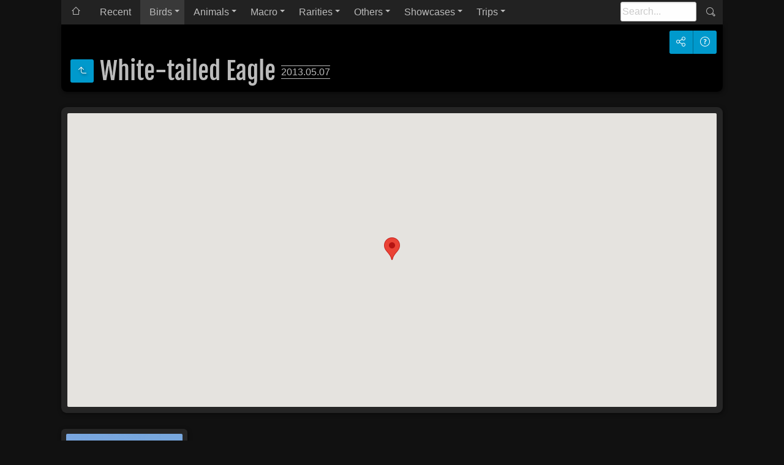

--- FILE ---
content_type: text/html
request_url: https://manxbirdphotography.co.uk/Birds/Raptors_Owls/White-tailed%20Eagle/index.html
body_size: 9857
content:
<!doctype html>
<html prefix="og: http://ogp.me/ns# fb: http://ogp.me/ns/fb#" lang="en" class="no-js" data-level="3">
	<!-- Generated by jAlbum app (https://jalbum.net) -->
	<head>
		<meta charset="UTF-8">
		<meta http-equiv="x-ua-compatible" content="ie=edge">
		<meta name="viewport" content="width=device-width, initial-scale=1.0, viewport-fit=cover">
		<link rel="preload" href="../../../res/icon/skinicon-thin.woff?v7.4.1" as="font" type="font/woff" crossorigin>
		<link rel="preload" href="../../../res/icon/skinicon-thin.ttf?v7.4.1" as="font" type="font/ttf" crossorigin>
		<title>White-tailed Eagle wildlife photography</title>
		<meta name="description" content="White-tailed Eagle Award winning British wildlife photography including birds, insects & mammals ">
		<meta name="generator" content="jAlbum 39.0.4 & Tiger 7.4.1 [Black]">
		<meta name="keywords" content="Birds, Wildlife, Isle of Man, Butterflies, Dragonflies, Moths">
		<meta property="og:url" content="https://www.manxbirdphotography.co.uk/Birds/Raptors_Owls/White-tailed%20Eagle/index.html">
		<meta property="og:image" content="https://www.manxbirdphotography.co.uk/Birds/Raptors_Owls/White-tailed%20Eagle/shareimage.jpg">
		<meta property="og:image:secure_url" content="https://www.manxbirdphotography.co.uk/Birds/Raptors_Owls/White-tailed%20Eagle/shareimage.jpg">
		<meta property="og:image:width" content="300">
		<meta property="og:image:height" content="225">
		<link rel="image_src" href="https://www.manxbirdphotography.co.uk/Birds/Raptors_Owls/White-tailed%20Eagle/shareimage.jpg">
		<meta name="twitter:image" content="https://www.manxbirdphotography.co.uk/Birds/Raptors_Owls/White-tailed%20Eagle/shareimage.jpg">
		<meta property="og:title" content="White-tailed Eagle">
		<meta property="og:description" content="White-tailed Eagle">
		<meta property="og:type" content="website">
		<meta name="twitter:title" content="White-tailed Eagle">
		<meta name="twitter:card" content="summary_large_image">
		<meta name="apple-mobile-web-app-status-bar-style" content="black-translucent">
		<meta name="mobile-web-app-capable" content="yes">
		<meta name="format-detection" content="telephone=no">
		<link rel="manifest" href="../../../res/site.webmanifest" crossorigin="use-credentials">
		<link rel="apple-touch-icon" sizes="180x180" href="../../../res/apple-touch-icon.png">
		<link rel="icon" type="image/png" sizes="32x32" href="../../../res/favicon-32x32.png">
		<link rel="icon" type="image/png" sizes="16x16" href="../../../res/favicon-16x16.png">
		<link rel="mask-icon" href="../../../res/safari-pinned-tab.svg" color="#111111">
		<link rel="icon" href="../../../res/favicon.ico">
		<meta name="msapplication-config" content="../../../res/browserconfig.xml">
		<meta name="theme-color" content="#111111">
		<meta name="msapplication-TileColor" content="#111111">
		<link rel="stylesheet" href="../../../res/common.css?v=7.4.1">
	</head>
	<body id="index" class="index scrollable stop-transitions dark-mode sub-album page-wide icon-thin use-mainbg">
		<section class="top-bar has-menu has-search">
			<div class="cont">
				<div class="left-column align-left">
					<div class="topnavigation"><a class="topnav-toggle icon-menu btn" data-topnav-toggle></a><nav class="navigation" data-length="8"><a class="icon-home" href="../../../index.html"><span> Main album page</span></a><ul class="dropdown menu has-submenu"><li><a href="../../../Recent/index.html">Recent</a></li><li class="actual-branch has-submenu"><a href="../../../Birds/index.html">Birds</a><ul class="menu has-submenu"><li class="has-submenu"><a href="../../../Birds/Divers/index.html">Divers</a><ul class="menu"><li><a href="../../../Birds/Divers/Redthroateddiver/index.html">Redthroateddiver</a></li><li><a href="../../../Birds/Divers/Blackthroateddiver/index.html">Blackthroateddiver</a></li><li><a href="../../../Birds/Divers/Greatnortherndiver/index.html">Greatnortherndiver</a></li><li><a href="../../../Birds/Divers/Goosander/index.html">Goosander</a></li><li><a href="../../../Birds/Divers/Redbreastedmerganser/index.html">Redbreastedmerganser</a></li><li><a href="../../../Birds/Divers/Cormorant/index.html">Cormorant</a></li><li><a href="../../../Birds/Divers/Shag/index.html">Shag</a></li><li><a href="../../../Birds/Divers/Littlegrebe/index.html">Littlegrebe</a></li><li><a href="../../../Birds/Divers/Black-necked%20Grebe/index.html">Black-necked Grebe</a></li><li><a href="../../../Birds/Divers/Redneckedgrebe/index.html">Redneckedgrebe</a></li><li><a href="../../../Birds/Divers/Greatcrestedgrebe/index.html">Greatcrestedgrebe</a></li><li><a href="../../../Birds/Divers/Slavonian%20Grebe/index.html">Slavonian Grebe</a></li></ul></li><li class="has-submenu"><a href="../../../Birds/Seabirds/index.html">Seabirds</a><ul class="menu"><li><a href="../../../Birds/Seabirds/Fulmar/index.html">Fulmar</a></li><li><a href="../../../Birds/Seabirds/Manx%20Shearwater/index.html">Manx Shearwater</a></li><li><a href="../../../Birds/Seabirds/Great%20Shearwater/index.html">Great Shearwater</a></li><li><a href="../../../Birds/Seabirds/Leachs%20Petrel/index.html">Leachs Petrel</a></li><li><a href="../../../Birds/Seabirds/Gannet/index.html">Gannet</a></li><li><a href="../../../Birds/Seabirds/Great%20Skua/index.html">Great Skua</a></li><li><a href="../../../Birds/Seabirds/Arctic%20Skua/index.html">Arctic Skua</a></li><li><a href="../../../Birds/Seabirds/Guillemot/index.html">Guillemot</a></li><li><a href="../../../Birds/Seabirds/Razorbill/index.html">Razorbill</a></li><li><a href="../../../Birds/Seabirds/Black%20Guillemot/index.html">Black Guillemot</a></li><li><a href="../../../Birds/Seabirds/Little%20Auk/index.html">Little Auk</a></li></ul></li><li class="has-submenu"><a href="../../../Birds/Herons/index.html">Herons</a><ul class="menu"><li><a href="../../../Birds/Herons/Grey%20Heron/index.html">Grey Heron</a></li><li><a href="../../../Birds/Herons/Green%20Heron/index.html">Green Heron</a></li><li><a href="../../../Birds/Herons/Night%20Heron/index.html">Night Heron</a></li><li><a href="../../../Birds/Herons/Great%20White%20Egret/index.html">Great White Egret</a></li><li><a href="../../../Birds/Herons/Little%20Egret/index.html">Little Egret</a></li><li><a href="../../../Birds/Herons/Cattle%20Egret/index.html">Cattle Egret</a></li><li><a href="../../../Birds/Herons/Spoonbill/index.html">Spoonbill</a></li><li><a href="../../../Birds/Herons/Little%20Bittern/index.html">Little Bittern</a></li><li><a href="../../../Birds/Herons/White%20Stork/index.html">White Stork</a></li><li><a href="../../../Birds/Herons/Common%20crane/index.html">Common crane</a></li></ul></li><li class="has-submenu"><a href="../../../Birds/Waders/index.html">Waders</a><ul class="menu has-submenu"><li class="has-submenu"><a href="../../../Birds/Waders/Small%20Waders/index.html">Small Waders</a><ul class="menu"><li><a href="../../../Birds/Waders/Small%20Waders/Ringed%20Plover/index.html">Ringed Plover</a></li><li><a href="../../../Birds/Waders/Small%20Waders/Little%20Ringed%20Plover/index.html">Little Ringed Plover</a></li><li><a href="../../../Birds/Waders/Small%20Waders/Kentish%20Plover/index.html">Kentish Plover</a></li><li><a href="../../../Birds/Waders/Small%20Waders/Knot/index.html">Knot</a></li><li><a href="../../../Birds/Waders/Small%20Waders/Sanderling/index.html">Sanderling</a></li><li><a href="../../../Birds/Waders/Small%20Waders/Little%20Stint/index.html">Little Stint</a></li><li><a href="../../../Birds/Waders/Small%20Waders/Temmincks%20Stint/index.html">Temmincks Stint</a></li><li><a href="../../../Birds/Waders/Small%20Waders/Long-toed%20Stint/index.html">Long-toed Stint</a></li><li><a href="../../../Birds/Waders/Small%20Waders/Pectoral%20Sandpiper/index.html">Pectoral Sandpiper</a></li><li><a href="../../../Birds/Waders/Small%20Waders/Curlew%20Sandpiper/index.html">Curlew Sandpiper</a></li><li><a href="../../../Birds/Waders/Small%20Waders/Purple%20Sandpiper/index.html">Purple Sandpiper</a></li><li><a href="../../../Birds/Waders/Small%20Waders/Dunlin/index.html">Dunlin</a></li><li><a href="../../../Birds/Waders/Small%20Waders/White-rumped%20Sandpiper/index.html">White-rumped Sandpiper</a></li><li><a href="../../../Birds/Waders/Small%20Waders/Broad-billed%20Sandpiper/index.html">Broad-billed Sandpiper</a></li><li><a href="../../../Birds/Waders/Small%20Waders/Sharp%20tailed%20Sandpiper/index.html">Sharp tailed Sandpiper</a></li><li><a href="../../../Birds/Waders/Small%20Waders/Ruff/index.html">Ruff</a></li><li><a href="../../../Birds/Waders/Small%20Waders/Buff-breasted%20Sandpiper/index.html">Buff-breasted Sandpiper</a></li><li><a href="../../../Birds/Waders/Small%20Waders/Turnstone/index.html">Turnstone</a></li><li><a href="../../../Birds/Waders/Small%20Waders/Snipe/index.html">Snipe</a></li><li><a href="../../../Birds/Waders/Small%20Waders/Long-billed%20Dowitcher/index.html">Long-billed Dowitcher</a></li><li><a href="../../../Birds/Waders/Small%20Waders/Redshank/index.html">Redshank</a></li><li><a href="../../../Birds/Waders/Small%20Waders/Green%20Sandpiper/index.html">Green Sandpiper</a></li><li><a href="../../../Birds/Waders/Small%20Waders/Solitary%20Sandpiper/index.html">Solitary Sandpiper</a></li><li><a href="../../../Birds/Waders/Small%20Waders/Wood%20Sandpiper/index.html">Wood Sandpiper</a></li><li><a href="../../../Birds/Waders/Small%20Waders/Common%20Sandpiper/index.html">Common Sandpiper</a></li><li><a href="../../../Birds/Waders/Small%20Waders/Red%20necked%20Phalarope/index.html">Red necked Phalarope</a></li><li><a href="../../../Birds/Waders/Small%20Waders/Grey%20Phalarope/index.html">Grey Phalarope</a></li></ul></li><li class="has-submenu"><a href="../../../Birds/Waders/Large%20Waders/index.html">Large Waders</a><ul class="menu"><li><a href="../../../Birds/Waders/Large%20Waders/Oystercatcher/index.html">Oystercatcher</a></li><li><a href="../../../Birds/Waders/Large%20Waders/Avocet/index.html">Avocet</a></li><li><a href="../../../Birds/Waders/Large%20Waders/Black-winged%20Stilt/index.html">Black-winged Stilt</a></li><li><a href="../../../Birds/Waders/Large%20Waders/Stone%20Curlew/index.html">Stone Curlew</a></li><li><a href="../../../Birds/Waders/Large%20Waders/Lapwing/index.html">Lapwing</a></li><li><a href="../../../Birds/Waders/Large%20Waders/White-tailed%20Lapwing/index.html">White-tailed Lapwing</a></li><li><a href="../../../Birds/Waders/Large%20Waders/Golden%20Plover/index.html">Golden Plover</a></li><li><a href="../../../Birds/Waders/Large%20Waders/Grey%20Plover/index.html">Grey Plover</a></li><li><a href="../../../Birds/Waders/Large%20Waders/Dotterel/index.html">Dotterel</a></li><li><a href="../../../Birds/Waders/Large%20Waders/Black-tailed%20Godwit/index.html">Black-tailed Godwit</a></li><li><a href="../../../Birds/Waders/Large%20Waders/Bar-tailed%20Godwit/index.html">Bar-tailed Godwit</a></li><li><a href="../../../Birds/Waders/Large%20Waders/Whimbrel/index.html">Whimbrel</a></li><li><a href="../../../Birds/Waders/Large%20Waders/Curlew/index.html">Curlew</a></li><li><a href="../../../Birds/Waders/Large%20Waders/Spotted%20Redshank/index.html">Spotted Redshank</a></li><li><a href="../../../Birds/Waders/Large%20Waders/Greenshank/index.html">Greenshank</a></li><li><a href="../../../Birds/Waders/Large%20Waders/Greater%20Yellowlegs/index.html">Greater Yellowlegs</a></li><li><a href="../../../Birds/Waders/Large%20Waders/Oriental%20Pratincole/index.html">Oriental Pratincole</a></li><li><a href="../../../Birds/Waders/Large%20Waders/American%20Golden%20Plover/index.html">American Golden Plover</a></li></ul></li></ul></li><li class="has-submenu"><a href="../../../Birds/Hirundines/index.html">Hirundines</a><ul class="menu"><li><a href="../../../Birds/Hirundines/Common%20Swift/index.html">Common Swift</a></li><li><a href="../../../Birds/Hirundines/Pallid%20Swift/index.html">Pallid Swift</a></li><li><a href="../../../Birds/Hirundines/Alpine%20Swift/index.html">Alpine Swift</a></li><li><a href="../../../Birds/Hirundines/House%20Martin/index.html">House Martin</a></li><li><a href="../../../Birds/Hirundines/Sand%20Martin/index.html">Sand Martin</a></li><li><a href="../../../Birds/Hirundines/Swallow/index.html">Swallow</a></li><li><a href="../../../Birds/Hirundines/Red-rumped%20Swallow/index.html">Red-rumped Swallow</a></li></ul></li><li class="has-submenu"><a href="../../../Birds/Warblers%20etc/index.html">Warblers etc</a><ul class="menu"><li><a href="../../../Birds/Warblers%20etc/Willow%20Warbler/index.html">Willow Warbler</a></li><li><a href="../../../Birds/Warblers%20etc/Chiffchaff/index.html">Chiffchaff</a></li><li><a href="../../../Birds/Warblers%20etc/Arctic%20Warbler/index.html">Arctic Warbler</a></li><li><a href="../../../Birds/Warblers%20etc/Wood%20Warbler/index.html">Wood Warbler</a></li><li><a href="../../../Birds/Warblers%20etc/Yellow%20Browed%20Warbler/index.html">Yellow Browed Warbler</a></li><li><a href="../../../Birds/Warblers%20etc/Pallas%20Warbler/index.html">Pallas Warbler</a></li><li><a href="../../../Birds/Warblers%20etc/Blackcap/index.html">Blackcap</a></li><li><a href="../../../Birds/Warblers%20etc/Barred%20Warbler/index.html">Barred Warbler</a></li><li><a href="../../../Birds/Warblers%20etc/Garden%20Warbler/index.html">Garden Warbler</a></li><li><a href="../../../Birds/Warblers%20etc/Lesser%20Whitethroat/index.html">Lesser Whitethroat</a></li><li><a href="../../../Birds/Warblers%20etc/Whitethroat/index.html">Whitethroat</a></li><li><a href="../../../Birds/Warblers%20etc/Melodious%20Warbler/index.html">Melodious Warbler</a></li><li><a href="../../../Birds/Warblers%20etc/Dartford%20Warbler/index.html">Dartford Warbler</a></li><li><a href="../../../Birds/Warblers%20etc/Sedge%20Warbler/index.html">Sedge Warbler</a></li><li><a href="../../../Birds/Warblers%20etc/Reed%20Warbler/index.html">Reed Warbler</a></li><li><a href="../../../Birds/Warblers%20etc/Cettis%20Warbler/index.html">Cettis Warbler</a></li><li><a href="../../../Birds/Warblers%20etc/Grasshopper%20Warbler/index.html">Grasshopper Warbler</a></li><li><a href="../../../Birds/Warblers%20etc/Goldcrest/index.html">Goldcrest</a></li><li><a href="../../../Birds/Warblers%20etc/Firecrest/index.html">Firecrest</a></li><li><a href="../../../Birds/Warblers%20etc/Spotted%20Flycatcher/index.html">Spotted Flycatcher</a></li><li><a href="../../../Birds/Warblers%20etc/Pied%20Flycatcher/index.html">Pied Flycatcher</a></li><li><a href="../../../Birds/Warblers%20etc/Red-breasted%20Flycatcher/index.html">Red-breasted Flycatcher</a></li><li><a href="../../../Birds/Warblers%20etc/Red-eyed%20Vireo/index.html">Red-eyed Vireo</a></li></ul></li><li class="has-submenu"><a href="../../../Birds/Thrushes/index.html">Thrushes</a><ul class="menu"><li><a href="../../../Birds/Thrushes/Ring%20Ouzel/index.html">Ring Ouzel</a></li><li><a href="../../../Birds/Thrushes/Blackbird/index.html">Blackbird</a></li><li><a href="../../../Birds/Thrushes/Fieldfare/index.html">Fieldfare</a></li><li><a href="../../../Birds/Thrushes/Redwing/index.html">Redwing</a></li><li><a href="../../../Birds/Thrushes/Song%20Thrush/index.html">Song Thrush</a></li><li><a href="../../../Birds/Thrushes/Mistle%20Thrush/index.html">Mistle Thrush</a></li><li><a href="../../../Birds/Thrushes/Waxwing/index.html">Waxwing</a></li></ul></li><li class="has-submenu"><a href="../../../Birds/Misc%20Birds/index.html">Misc Birds</a><ul class="menu"><li><a href="../../../Birds/Misc%20Birds/Ring-necked%20Parakeet/index.html">Ring-necked Parakeet</a></li><li><a href="../../../Birds/Misc%20Birds/GS%20Woodpecker/index.html">GS Woodpecker</a></li><li><a href="../../../Birds/Misc%20Birds/Green%20Woodpecker/index.html">Green Woodpecker</a></li><li><a href="../../../Birds/Misc%20Birds/Hoopoe/index.html">Hoopoe</a></li><li><a href="../../../Birds/Misc%20Birds/Woodcock/index.html">Woodcock</a></li><li><a href="../../../Birds/Misc%20Birds/Cuckoo/index.html">Cuckoo</a></li><li><a href="../../../Birds/Misc%20Birds/Kingfisher/index.html">Kingfisher</a></li><li><a href="../../../Birds/Misc%20Birds/Dipper/index.html">Dipper</a></li><li><a href="../../../Birds/Misc%20Birds/Nuthatch/index.html">Nuthatch</a></li><li><a href="../../../Birds/Misc%20Birds/treecreeper/index.html">treecreeper</a></li><li><a href="../../../Birds/Misc%20Birds/Wren/index.html">Wren</a></li><li><a href="../../../Birds/Misc%20Birds/Starling/index.html">Starling</a></li><li><a href="../../../Birds/Misc%20Birds/Rose-coloured%20starling/index.html">Rose-coloured starling</a></li><li><a href="../../../Birds/Misc%20Birds/Wryneck/index.html">Wryneck</a></li><li><a href="../../../Birds/Misc%20Birds/Grey%20Catbird/index.html">Grey Catbird</a></li></ul></li><li class="has-submenu"><a href="../../../Birds/Buntings/index.html">Buntings</a><ul class="menu"><li><a href="../../../Birds/Buntings/Corn%20Bunting/index.html">Corn Bunting</a></li><li><a href="../../../Birds/Buntings/Yellowhammer/index.html">Yellowhammer</a></li><li><a href="../../../Birds/Buntings/Reed%20Bunting/index.html">Reed Bunting</a></li><li><a href="../../../Birds/Buntings/Lapland%20Bunting/index.html">Lapland Bunting</a></li><li><a href="../../../Birds/Buntings/Snow%20Bunting/index.html">Snow Bunting</a></li></ul></li><li class="has-submenu"><a href="../../../Birds/Crows_Shrikes/index.html">Crows Shrikes</a><ul class="menu"><li><a href="../../../Birds/Crows_Shrikes/Jay/index.html">Jay</a></li><li><a href="../../../Birds/Crows_Shrikes/Magpie/index.html">Magpie</a></li><li><a href="../../../Birds/Crows_Shrikes/Chough/index.html">Chough</a></li><li><a href="../../../Birds/Crows_Shrikes/Jackdaw/index.html">Jackdaw</a></li><li><a href="../../../Birds/Crows_Shrikes/Rook/index.html">Rook</a></li><li><a href="../../../Birds/Crows_Shrikes/Carrion%20Crow/index.html">Carrion Crow</a></li><li><a href="../../../Birds/Crows_Shrikes/Hooded%20Crow/index.html">Hooded Crow</a></li><li><a href="../../../Birds/Crows_Shrikes/Raven/index.html">Raven</a></li><li><a href="../../../Birds/Crows_Shrikes/Red%20backed%20Shrike/index.html">Red backed Shrike</a></li><li><a href="../../../Birds/Crows_Shrikes/Great%20grey%20Shrike/index.html">Great grey Shrike</a></li><li><a href="../../../Birds/Crows_Shrikes/Southern%20grey%20Shrike/index.html">Southern grey Shrike</a></li><li><a href="../../../Birds/Crows_Shrikes/Isabelline%20Shrike/index.html">Isabelline Shrike</a></li></ul></li><li class="has-submenu"><a href="../../../Birds/Duck_Geese%20etc/index.html">Duck Geese etc</a><ul class="menu"><li><a href="../../../Birds/Duck_Geese%20etc/Mute%20Swan/index.html">Mute Swan</a></li><li><a href="../../../Birds/Duck_Geese%20etc/Whooper%20Swan/index.html">Whooper Swan</a></li><li><a href="../../../Birds/Duck_Geese%20etc/Bewicks%20Swan/index.html">Bewicks Swan</a></li><li><a href="../../../Birds/Duck_Geese%20etc/Pink%20footed%20Goose/index.html">Pink footed Goose</a></li><li><a href="../../../Birds/Duck_Geese%20etc/Greylag%20Goose/index.html">Greylag Goose</a></li><li><a href="../../../Birds/Duck_Geese%20etc/White-fronted%20Goose/index.html">White-fronted Goose</a></li><li><a href="../../../Birds/Duck_Geese%20etc/Canada%20Goose/index.html">Canada Goose</a></li><li><a href="../../../Birds/Duck_Geese%20etc/Brent%20Goose/index.html">Brent Goose</a></li><li><a href="../../../Birds/Duck_Geese%20etc/Barnacle%20Goose/index.html">Barnacle Goose</a></li><li><a href="../../../Birds/Duck_Geese%20etc/Ross%20Goose/index.html">Ross Goose</a></li><li><a href="../../../Birds/Duck_Geese%20etc/Shelduck/index.html">Shelduck</a></li><li><a href="../../../Birds/Duck_Geese%20etc/Gadwall/index.html">Gadwall</a></li><li><a href="../../../Birds/Duck_Geese%20etc/Wigeon/index.html">Wigeon</a></li><li><a href="../../../Birds/Duck_Geese%20etc/American%20Wigeon/index.html">American Wigeon</a></li><li><a href="../../../Birds/Duck_Geese%20etc/Mallard/index.html">Mallard</a></li><li><a href="../../../Birds/Duck_Geese%20etc/Shoveler/index.html">Shoveler</a></li><li><a href="../../../Birds/Duck_Geese%20etc/Pintail/index.html">Pintail</a></li><li><a href="../../../Birds/Duck_Geese%20etc/Garganey/index.html">Garganey</a></li><li><a href="../../../Birds/Duck_Geese%20etc/Teal/index.html">Teal</a></li><li><a href="../../../Birds/Duck_Geese%20etc/Green-winged%20Teal/index.html">Green-winged Teal</a></li><li><a href="../../../Birds/Duck_Geese%20etc/Pochard/index.html">Pochard</a></li><li><a href="../../../Birds/Duck_Geese%20etc/Tufted%20Duck/index.html">Tufted Duck</a></li><li><a href="../../../Birds/Duck_Geese%20etc/Ring-necked%20Duck/index.html">Ring-necked Duck</a></li><li><a href="../../../Birds/Duck_Geese%20etc/Scaup/index.html">Scaup</a></li><li><a href="../../../Birds/Duck_Geese%20etc/Eider/index.html">Eider</a></li><li><a href="../../../Birds/Duck_Geese%20etc/Velvet%20Scoter/index.html">Velvet Scoter</a></li><li><a href="../../../Birds/Duck_Geese%20etc/Common%20Scoter/index.html">Common Scoter</a></li><li><a href="../../../Birds/Duck_Geese%20etc/Long-tailed%20Duck/index.html">Long-tailed Duck</a></li><li><a href="../../../Birds/Duck_Geese%20etc/Goldeneye/index.html">Goldeneye</a></li><li><a href="../../../Birds/Duck_Geese%20etc/Mandarin%20Duck/index.html">Mandarin Duck</a></li><li><a href="../../../Birds/Duck_Geese%20etc/Ruddy%20Duck/index.html">Ruddy Duck</a></li><li><a href="../../../Birds/Duck_Geese%20etc/Harlequin%20duck/index.html">Harlequin duck</a></li></ul></li><li class="has-submenu"><a href="../../../Birds/Finches_Chats%20etc/index.html">Finches Chats etc</a><ul class="menu"><li><a href="../../../Birds/Finches_Chats%20etc/Chaffinch/index.html">Chaffinch</a></li><li><a href="../../../Birds/Finches_Chats%20etc/Brambling/index.html">Brambling</a></li><li><a href="../../../Birds/Finches_Chats%20etc/Hawfinch/index.html">Hawfinch</a></li><li><a href="../../../Birds/Finches_Chats%20etc/Greenfinch/index.html">Greenfinch</a></li><li><a href="../../../Birds/Finches_Chats%20etc/Siskin/index.html">Siskin</a></li><li><a href="../../../Birds/Finches_Chats%20etc/Goldfinch/index.html">Goldfinch</a></li><li><a href="../../../Birds/Finches_Chats%20etc/Redpoll/index.html">Redpoll</a></li><li><a href="../../../Birds/Finches_Chats%20etc/Twite/index.html">Twite</a></li><li><a href="../../../Birds/Finches_Chats%20etc/Linnet/index.html">Linnet</a></li><li><a href="../../../Birds/Finches_Chats%20etc/Rosefinch/index.html">Rosefinch</a></li><li><a href="../../../Birds/Finches_Chats%20etc/Crossbill/index.html">Crossbill</a></li><li><a href="../../../Birds/Finches_Chats%20etc/Bullfinch/index.html">Bullfinch</a></li><li><a href="../../../Birds/Finches_Chats%20etc/Robin/index.html">Robin</a></li><li><a href="../../../Birds/Finches_Chats%20etc/Black%20Redstart/index.html">Black Redstart</a></li><li><a href="../../../Birds/Finches_Chats%20etc/Redstart/index.html">Redstart</a></li><li><a href="../../../Birds/Finches_Chats%20etc/Whinchat/index.html">Whinchat</a></li><li><a href="../../../Birds/Finches_Chats%20etc/Stonechat/index.html">Stonechat</a></li><li><a href="../../../Birds/Finches_Chats%20etc/Wheatear/index.html">Wheatear</a></li><li><a href="../../../Birds/Finches_Chats%20etc/Desert%20Wheatear/index.html">Desert Wheatear</a></li><li><a href="../../../Birds/Finches_Chats%20etc/Nightingale/index.html">Nightingale</a></li><li><a href="../../../Birds/Finches_Chats%20etc/Red%20Flanked%20Bluetail/index.html">Red Flanked Bluetail</a></li></ul></li><li class="has-submenu"><a href="../../../Birds/Game_Crake%20etc/index.html">Game Crake etc</a><ul class="menu"><li><a href="../../../Birds/Game_Crake%20etc/Ptarmigan/index.html">Ptarmigan</a></li><li><a href="../../../Birds/Game_Crake%20etc/Red%20Grouse/index.html">Red Grouse</a></li><li><a href="../../../Birds/Game_Crake%20etc/Black%20Grouse/index.html">Black Grouse</a></li><li><a href="../../../Birds/Game_Crake%20etc/Grey%20Partridge/index.html">Grey Partridge</a></li><li><a href="../../../Birds/Game_Crake%20etc/Red-legged%20Partridge/index.html">Red-legged Partridge</a></li><li><a href="../../../Birds/Game_Crake%20etc/Pheasant/index.html">Pheasant</a></li><li><a href="../../../Birds/Game_Crake%20etc/Corncrake/index.html">Corncrake</a></li><li><a href="../../../Birds/Game_Crake%20etc/Waterrail/index.html">Waterrail</a></li><li><a href="../../../Birds/Game_Crake%20etc/Spotted%20Crake/index.html">Spotted Crake</a></li><li><a href="../../../Birds/Game_Crake%20etc/Moorhen/index.html">Moorhen</a></li><li><a href="../../../Birds/Game_Crake%20etc/Coot/index.html">Coot</a></li><li><a href="../../../Birds/Game_Crake%20etc/Feral%20Pigeon/index.html">Feral Pigeon</a></li><li><a href="../../../Birds/Game_Crake%20etc/Rock%20Dove/index.html">Rock Dove</a></li><li><a href="../../../Birds/Game_Crake%20etc/Stock%20Dove/index.html">Stock Dove</a></li><li><a href="../../../Birds/Game_Crake%20etc/Wood%20Pigeon/index.html">Wood Pigeon</a></li><li><a href="../../../Birds/Game_Crake%20etc/Turtle%20Dove/index.html">Turtle Dove</a></li><li><a href="../../../Birds/Game_Crake%20etc/Collared%20Dove/index.html">Collared Dove</a></li></ul></li><li class="has-submenu"><a href="../../../Birds/Gull_Terns/index.html">Gull Terns</a><ul class="menu"><li><a href="../../../Birds/Gull_Terns/Common%20Gull/index.html">Common Gull</a></li><li><a href="../../../Birds/Gull_Terns/GBB%20Gull/index.html">GBB Gull</a></li><li><a href="../../../Birds/Gull_Terns/Glaucous%20Gull/index.html">Glaucous Gull</a></li><li><a href="../../../Birds/Gull_Terns/Iceland%20Gull/index.html">Iceland Gull</a></li><li><a href="../../../Birds/Gull_Terns/Herring%20Gull/index.html">Herring Gull</a></li><li><a href="../../../Birds/Gull_Terns/LBB%20Gull/index.html">LBB Gull</a></li><li><a href="../../../Birds/Gull_Terns/Black-headed%20Gull/index.html">Black-headed Gull</a></li><li><a href="../../../Birds/Gull_Terns/Bonapartes%20Gull/index.html">Bonapartes Gull</a></li><li><a href="../../../Birds/Gull_Terns/Mediterranean%20Gull/index.html">Mediterranean Gull</a></li><li><a href="../../../Birds/Gull_Terns/Little%20Gull/index.html">Little Gull</a></li><li><a href="../../../Birds/Gull_Terns/Ross%20Gull/index.html">Ross Gull</a></li><li><a href="../../../Birds/Gull_Terns/Sabine%20Gull/index.html">Sabine Gull</a></li><li><a href="../../../Birds/Gull_Terns/Kittiwake/index.html">Kittiwake</a></li><li><a href="../../../Birds/Gull_Terns/Sandwich%20Tern/index.html">Sandwich Tern</a></li><li><a href="../../../Birds/Gull_Terns/Common%20Tern/index.html">Common Tern</a></li><li><a href="../../../Birds/Gull_Terns/Arctic%20Tern/index.html">Arctic Tern</a></li><li><a href="../../../Birds/Gull_Terns/Little%20Tern/index.html">Little Tern</a></li><li><a href="../../../Birds/Gull_Terns/Black%20Tern/index.html">Black Tern</a></li></ul></li><li class="actual-branch has-submenu"><a href="../../../Birds/Raptors_Owls/index.html">Raptors Owls</a><ul class="menu"><li class="actual-branch actual"><a href="../../../Birds/Raptors_Owls/White-tailed%20Eagle/index.html">White-tailed Eagle</a></li><li><a href="../../../Birds/Raptors_Owls/Golden%20Eagle/index.html">Golden Eagle</a></li><li><a href="../../../Birds/Raptors_Owls/Osprey/index.html">Osprey</a></li><li><a href="../../../Birds/Raptors_Owls/Red%20Kite/index.html">Red Kite</a></li><li><a href="../../../Birds/Raptors_Owls/Black%20Kite/index.html">Black Kite</a></li><li><a href="../../../Birds/Raptors_Owls/Hen%20Harrier/index.html">Hen Harrier</a></li><li><a href="../../../Birds/Raptors_Owls/Montagus%20Harrier/index.html">Montagus Harrier</a></li><li><a href="../../../Birds/Raptors_Owls/Marsh%20Harrier/index.html">Marsh Harrier</a></li><li><a href="../../../Birds/Raptors_Owls/Sparrowhawk/index.html">Sparrowhawk</a></li><li><a href="../../../Birds/Raptors_Owls/Buzzard/index.html">Buzzard</a></li><li><a href="../../../Birds/Raptors_Owls/Kestrel/index.html">Kestrel</a></li><li><a href="../../../Birds/Raptors_Owls/Merlin/index.html">Merlin</a></li><li><a href="../../../Birds/Raptors_Owls/Peregrine/index.html">Peregrine</a></li><li><a href="../../../Birds/Raptors_Owls/Hobby/index.html">Hobby</a></li><li><a href="../../../Birds/Raptors_Owls/Red-footed%20Falcon/index.html">Red-footed Falcon</a></li><li><a href="../../../Birds/Raptors_Owls/Barn%20Owl/index.html">Barn Owl</a></li><li><a href="../../../Birds/Raptors_Owls/Little%20Owl/index.html">Little Owl</a></li><li><a href="../../../Birds/Raptors_Owls/Tawny%20Owl/index.html">Tawny Owl</a></li><li><a href="../../../Birds/Raptors_Owls/Long-eared%20Owl/index.html">Long-eared Owl</a></li><li><a href="../../../Birds/Raptors_Owls/Short-eared%20Owl/index.html">Short-eared Owl</a></li></ul></li><li class="has-submenu"><a href="../../../Birds/Sparrows_Tits/index.html">Sparrows Tits</a><ul class="menu"><li><a href="../../../Birds/Sparrows_Tits/Dunnock/index.html">Dunnock</a></li><li><a href="../../../Birds/Sparrows_Tits/Siberian%20Accentor/index.html">Siberian Accentor</a></li><li><a href="../../../Birds/Sparrows_Tits/House%20Sparrow/index.html">House Sparrow</a></li><li><a href="../../../Birds/Sparrows_Tits/Tree%20Sparrow/index.html">Tree Sparrow</a></li><li><a href="../../../Birds/Sparrows_Tits/Whitecrownedsparrow/index.html">Whitecrownedsparrow</a></li><li><a href="../../../Birds/Sparrows_Tits/Great%20Tit/index.html">Great Tit</a></li><li><a href="../../../Birds/Sparrows_Tits/Blue%20Tit/index.html">Blue Tit</a></li><li><a href="../../../Birds/Sparrows_Tits/Coal%20Tit/index.html">Coal Tit</a></li><li><a href="../../../Birds/Sparrows_Tits/Marsh%20Tit/index.html">Marsh Tit</a></li><li><a href="../../../Birds/Sparrows_Tits/Willow%20Tit/index.html">Willow Tit</a></li><li><a href="../../../Birds/Sparrows_Tits/Crested%20Tit/index.html">Crested Tit</a></li><li><a href="../../../Birds/Sparrows_Tits/Bearded%20Tit/index.html">Bearded Tit</a></li><li><a href="../../../Birds/Sparrows_Tits/Long-tailed%20Tit/index.html">Long-tailed Tit</a></li><li><a href="../../../Birds/Sparrows_Tits/Dark-eyed%20Junco/index.html">Dark-eyed Junco</a></li></ul></li><li class="has-submenu"><a href="../../../Birds/Wagtails_Pipits/index.html">Wagtails Pipits</a><ul class="menu"><li><a href="../../../Birds/Wagtails_Pipits/Yellow%20Wagtail/index.html">Yellow Wagtail</a></li><li><a href="../../../Birds/Wagtails_Pipits/Grey%20Wagtail/index.html">Grey Wagtail</a></li><li><a href="../../../Birds/Wagtails_Pipits/Pied%20Wagtail/index.html">Pied Wagtail</a></li><li><a href="../../../Birds/Wagtails_Pipits/Citrine%20Wagtail/index.html">Citrine Wagtail</a></li><li><a href="../../../Birds/Wagtails_Pipits/Meadow%20Pipit/index.html">Meadow Pipit</a></li><li><a href="../../../Birds/Wagtails_Pipits/Tree%20Pipit/index.html">Tree Pipit</a></li><li><a href="../../../Birds/Wagtails_Pipits/Water%20Pipit/index.html">Water Pipit</a></li><li><a href="../../../Birds/Wagtails_Pipits/Rock%20Pipit/index.html">Rock Pipit</a></li><li><a href="../../../Birds/Wagtails_Pipits/Skylark/index.html">Skylark</a></li><li><a href="../../../Birds/Wagtails_Pipits/Woodlark/index.html">Woodlark</a></li><li><a href="../../../Birds/Wagtails_Pipits/Shorelark/index.html">Shorelark</a></li></ul></li></ul></li><li class="has-submenu"><a href="../../../Animals/index.html">Animals</a><ul class="menu has-submenu"><li class="has-submenu"><a href="../../../Animals/Mammals/index.html">Mammals</a><ul class="menu"><li><a href="../../../Animals/Mammals/Red%20Deer/index.html">Red Deer</a></li><li><a href="../../../Animals/Mammals/Fallow%20deer/index.html">Fallow deer</a></li><li><a href="../../../Animals/Mammals/Roe%20deer/index.html">Roe deer</a></li><li><a href="../../../Animals/Mammals/Muntjac%20Deer/index.html">Muntjac Deer</a></li><li><a href="../../../Animals/Mammals/Chinese%20Water%20Deer/index.html">Chinese Water Deer</a></li><li><a href="../../../Animals/Mammals/Wallaby/index.html">Wallaby</a></li><li><a href="../../../Animals/Mammals/Fox/index.html">Fox</a></li><li><a href="../../../Animals/Mammals/Badger/index.html">Badger</a></li><li><a href="../../../Animals/Mammals/Pine%20Marten/index.html">Pine Marten</a></li><li><a href="../../../Animals/Mammals/Brown%20Hare/index.html">Brown Hare</a></li><li><a href="../../../Animals/Mammals/Mountain%20Hare/index.html">Mountain Hare</a></li><li><a href="../../../Animals/Mammals/Rabbit/index.html">Rabbit</a></li><li><a href="../../../Animals/Mammals/Grey%20Squirrel/index.html">Grey Squirrel</a></li><li><a href="../../../Animals/Mammals/Red%20Squirrel/index.html">Red Squirrel</a></li><li><a href="../../../Animals/Mammals/Hedgehog/index.html">Hedgehog</a></li><li><a href="../../../Animals/Mammals/Long-tail/index.html">Long-tail</a></li><li><a href="../../../Animals/Mammals/Mouse/index.html">Mouse</a></li><li><a href="../../../Animals/Mammals/Common%20Shrew/index.html">Common Shrew</a></li><li><a href="../../../Animals/Mammals/Bat/index.html">Bat</a></li><li><a href="../../../Animals/Mammals/Porpoise/index.html">Porpoise</a></li><li><a href="../../../Animals/Mammals/Bottle-nosed%20Dolphin/index.html">Bottle-nosed Dolphin</a></li><li><a href="../../../Animals/Mammals/Rissos%20dolphin/index.html">Rissos dolphin</a></li><li><a href="../../../Animals/Mammals/Minke%20Whale/index.html">Minke Whale</a></li><li><a href="../../../Animals/Mammals/Grey%20Seal/index.html">Grey Seal</a></li><li><a href="../../../Animals/Mammals/Otter/index.html">Otter</a></li></ul></li><li class="has-submenu"><a href="../../../Animals/Reptiles/index.html">Reptiles</a><ul class="menu"><li><a href="../../../Animals/Reptiles/Grass%20Snake/index.html">Grass Snake</a></li><li><a href="../../../Animals/Reptiles/Smooth%20Snake/index.html">Smooth Snake</a></li><li><a href="../../../Animals/Reptiles/Adder/index.html">Adder</a></li><li><a href="../../../Animals/Reptiles/Slow%20Worm/index.html">Slow Worm</a></li><li><a href="../../../Animals/Reptiles/Common%20Lizard/index.html">Common Lizard</a></li><li><a href="../../../Animals/Reptiles/Sand%20Lizard/index.html">Sand Lizard</a></li></ul></li><li class="has-submenu"><a href="../../../Animals/Amphibians/index.html">Amphibians</a><ul class="menu"><li><a href="../../../Animals/Amphibians/Toad/index.html">Toad</a></li><li><a href="../../../Animals/Amphibians/Frog/index.html">Frog</a></li><li><a href="../../../Animals/Amphibians/Marsh%20Frog/index.html">Marsh Frog</a></li><li><a href="../../../Animals/Amphibians/Palmate%20Newt/index.html">Palmate Newt</a></li></ul></li><li><a href="../../../Animals/Fish/index.html">Fish</a></li></ul></li><li class="has-submenu"><a href="../../../Macro/index.html">Macro</a><ul class="menu has-submenu"><li class="has-submenu"><a href="../../../Macro/Dragonflies/index.html">Dragonflies</a><ul class="menu"><li><a href="../../../Macro/Dragonflies/Beautiful%20Demoseille/index.html">Beautiful Demoseille</a></li><li><a href="../../../Macro/Dragonflies/Banded%20Demoseille/index.html">Banded Demoseille</a></li><li><a href="../../../Macro/Dragonflies/Emerald%20Damselfly/index.html">Emerald Damselfly</a></li><li><a href="../../../Macro/Dragonflies/Willow%20Emerald%20Damselfly/index.html">Willow Emerald Damselfly</a></li><li><a href="../../../Macro/Dragonflies/Scarce%20Emerald%20Damselfly/index.html">Scarce Emerald Damselfly</a></li><li><a href="../../../Macro/Dragonflies/Southern%20Emerald%20Damselfly/index.html">Southern Emerald Damselfly</a></li><li><a href="../../../Macro/Dragonflies/Northern%20Damselfly/index.html">Northern Damselfly</a></li><li><a href="../../../Macro/Dragonflies/Southern%20Damselfly/index.html">Southern Damselfly</a></li><li><a href="../../../Macro/Dragonflies/Azure%20Damselfly/index.html">Azure Damselfly</a></li><li><a href="../../../Macro/Dragonflies/Variable%20Damselfly/index.html">Variable Damselfly</a></li><li><a href="../../../Macro/Dragonflies/Common%20Blue%20Damselfly/index.html">Common Blue Damselfly</a></li><li><a href="../../../Macro/Dragonflies/Dainty%20Damselfly/index.html">Dainty Damselfly</a></li><li><a href="../../../Macro/Dragonflies/Small%20Red%20Damselfly/index.html">Small Red Damselfly</a></li><li><a href="../../../Macro/Dragonflies/Large%20Red%20Damselfly/index.html">Large Red Damselfly</a></li><li><a href="../../../Macro/Dragonflies/Red-eyed%20Damselfly/index.html">Red-eyed Damselfly</a></li><li><a href="../../../Macro/Dragonflies/Small%20Red-eyed%20Damselfly/index.html">Small Red-eyed Damselfly</a></li><li><a href="../../../Macro/Dragonflies/Blue-tailed%20Damselfly/index.html">Blue-tailed Damselfly</a></li><li><a href="../../../Macro/Dragonflies/Scarce%20Blue-tailed%20Damselfly/index.html">Scarce Blue-tailed Damselfly</a></li><li><a href="../../../Macro/Dragonflies/White-legged%20Damselfly/index.html">White-legged Damselfly</a></li><li><a href="../../../Macro/Dragonflies/Hairy%20Dragonfly/index.html">Hairy Dragonfly</a></li><li><a href="../../../Macro/Dragonflies/Southern%20Hawker/index.html">Southern Hawker</a></li><li><a href="../../../Macro/Dragonflies/Brown%20Hawker/index.html">Brown Hawker</a></li><li><a href="../../../Macro/Dragonflies/Norfolk%20Hawker/index.html">Norfolk Hawker</a></li><li><a href="../../../Macro/Dragonflies/Azure%20Hawker/index.html">Azure Hawker</a></li><li><a href="../../../Macro/Dragonflies/Common%20Hawker/index.html">Common Hawker</a></li><li><a href="../../../Macro/Dragonflies/Migrant%20Hawker/index.html">Migrant Hawker</a></li><li><a href="../../../Macro/Dragonflies/Southern%20Migrant%20Hawker/index.html">Southern Migrant Hawker</a></li><li><a href="../../../Macro/Dragonflies/Emperor%20Dragonfly/index.html">Emperor Dragonfly</a></li><li><a href="../../../Macro/Dragonflies/Vagrant%20Emperor/index.html">Vagrant Emperor</a></li><li><a href="../../../Macro/Dragonflies/Lesser%20Emperor/index.html">Lesser Emperor</a></li><li><a href="../../../Macro/Dragonflies/Common%20Clubtail/index.html">Common Clubtail</a></li><li><a href="../../../Macro/Dragonflies/Golden%20Ringed%20Dragonfly/index.html">Golden Ringed Dragonfly</a></li><li><a href="../../../Macro/Dragonflies/Northern%20Emerald/index.html">Northern Emerald</a></li><li><a href="../../../Macro/Dragonflies/Brilliant%20Emerald/index.html">Brilliant Emerald</a></li><li><a href="../../../Macro/Dragonflies/Downy%20Emerald/index.html">Downy Emerald</a></li><li><a href="../../../Macro/Dragonflies/Broad-bodied%20Chaser/index.html">Broad-bodied Chaser</a></li><li><a href="../../../Macro/Dragonflies/Four%20Spotted%20Chaser/index.html">Four Spotted Chaser</a></li><li><a href="../../../Macro/Dragonflies/Scarce%20Chaser/index.html">Scarce Chaser</a></li><li><a href="../../../Macro/Dragonflies/Black-tailed%20Skimmer/index.html">Black-tailed Skimmer</a></li><li><a href="../../../Macro/Dragonflies/Keeled%20Skimmer/index.html">Keeled Skimmer</a></li><li><a href="../../../Macro/Dragonflies/Black%20Darter/index.html">Black Darter</a></li><li><a href="../../../Macro/Dragonflies/White-faced%20Darter/index.html">White-faced Darter</a></li><li><a href="../../../Macro/Dragonflies/Red-Veined%20Darter/index.html">Red-Veined Darter</a></li><li><a href="../../../Macro/Dragonflies/Scarlet%20Darter/index.html">Scarlet Darter</a></li><li><a href="../../../Macro/Dragonflies/Ruddy%20Darter/index.html">Ruddy Darter</a></li><li><a href="../../../Macro/Dragonflies/Common%20Darter/index.html">Common Darter</a></li><li><a href="../../../Macro/Dragonflies/Highland%20Darter/index.html">Highland Darter</a></li></ul></li><li class="has-submenu"><a href="../../../Macro/Butterflies/index.html">Butterflies</a><ul class="menu"><li><a href="../../../Macro/Butterflies/Chequered%20Skipper/index.html">Chequered Skipper</a></li><li><a href="../../../Macro/Butterflies/Small%20Skipper/index.html">Small Skipper</a></li><li><a href="../../../Macro/Butterflies/Essex%20Skipper/index.html">Essex Skipper</a></li><li><a href="../../../Macro/Butterflies/Lulworth%20Skipper/index.html">Lulworth Skipper</a></li><li><a href="../../../Macro/Butterflies/Silver-spotted%20Skipper/index.html">Silver-spotted Skipper</a></li><li><a href="../../../Macro/Butterflies/Large%20Skipper/index.html">Large Skipper</a></li><li><a href="../../../Macro/Butterflies/Grizzled%20Skipper/index.html">Grizzled Skipper</a></li><li><a href="../../../Macro/Butterflies/Dingy%20Skipper/index.html">Dingy Skipper</a></li><li><a href="../../../Macro/Butterflies/Clouded%20Yellow/index.html">Clouded Yellow</a></li><li><a href="../../../Macro/Butterflies/Brimstone/index.html">Brimstone</a></li><li><a href="../../../Macro/Butterflies/Orange%20Tip/index.html">Orange Tip</a></li><li><a href="../../../Macro/Butterflies/Green-veined%20White/index.html">Green-veined White</a></li><li><a href="../../../Macro/Butterflies/Small%20White/index.html">Small White</a></li><li><a href="../../../Macro/Butterflies/Large%20White/index.html">Large White</a></li><li><a href="../../../Macro/Butterflies/Wood%20White/index.html">Wood White</a></li><li><a href="../../../Macro/Butterflies/Marbled%20White/index.html">Marbled White</a></li><li><a href="../../../Macro/Butterflies/Green%20Hairstreak/index.html">Green Hairstreak</a></li><li><a href="../../../Macro/Butterflies/White-letter%20Hairstreak/index.html">White-letter Hairstreak</a></li><li><a href="../../../Macro/Butterflies/Brown%20Hairstreak/index.html">Brown Hairstreak</a></li><li><a href="../../../Macro/Butterflies/Black%20Hairstreak/index.html">Black Hairstreak</a></li><li><a href="../../../Macro/Butterflies/Purple%20Hairstreak/index.html">Purple Hairstreak</a></li><li><a href="../../../Macro/Butterflies/Small%20Copper/index.html">Small Copper</a></li><li><a href="../../../Macro/Butterflies/Small%20Blue/index.html">Small Blue</a></li><li><a href="../../../Macro/Butterflies/Silver-studded%20Blue/index.html">Silver-studded Blue</a></li><li><a href="../../../Macro/Butterflies/Brown%20Argus/index.html">Brown Argus</a></li><li><a href="../../../Macro/Butterflies/Northern%20Brown%20Argus/index.html">Northern Brown Argus</a></li><li><a href="../../../Macro/Butterflies/Scotch%20Argus/index.html">Scotch Argus</a></li><li><a href="../../../Macro/Butterflies/Common%20Blue/index.html">Common Blue</a></li><li><a href="../../../Macro/Butterflies/Adonis%20Blue/index.html">Adonis Blue</a></li><li><a href="../../../Macro/Butterflies/Chalkhill%20Blue/index.html">Chalkhill Blue</a></li><li><a href="../../../Macro/Butterflies/Holly%20Blue/index.html">Holly Blue</a></li><li><a href="../../../Macro/Butterflies/Large%20Blue/index.html">Large Blue</a></li><li><a href="../../../Macro/Butterflies/White%20Admiral/index.html">White Admiral</a></li><li><a href="../../../Macro/Butterflies/Red%20Admiral/index.html">Red Admiral</a></li><li><a href="../../../Macro/Butterflies/Purple%20Emperor/index.html">Purple Emperor</a></li><li><a href="../../../Macro/Butterflies/Painted%20Lady/index.html">Painted Lady</a></li><li><a href="../../../Macro/Butterflies/Small%20Tortoiseshell/index.html">Small Tortoiseshell</a></li><li><a href="../../../Macro/Butterflies/Peacock/index.html">Peacock</a></li><li><a href="../../../Macro/Butterflies/Comma/index.html">Comma</a></li><li><a href="../../../Macro/Butterflies/Duke%20of%20Burgundy/index.html">Duke of Burgundy</a></li><li><a href="../../../Macro/Butterflies/Marsh%20Fritillary/index.html">Marsh Fritillary</a></li><li><a href="../../../Macro/Butterflies/Heath%20Fritillary/index.html">Heath Fritillary</a></li><li><a href="../../../Macro/Butterflies/Pearl%20bordered%20Fritiilary/index.html">Pearl bordered Fritiilary</a></li><li><a href="../../../Macro/Butterflies/Small%20Pearl-bordered%20Fritillary/index.html">Small Pearl-bordered Fritillary</a></li><li><a href="../../../Macro/Butterflies/Dark-green%20Fritillary/index.html">Dark-green Fritillary</a></li><li><a href="../../../Macro/Butterflies/High%20Brown%20Fritillary/index.html">High Brown Fritillary</a></li><li><a href="../../../Macro/Butterflies/Silver-washed%20Fritillary/index.html">Silver-washed Fritillary</a></li><li><a href="../../../Macro/Butterflies/Wall/index.html">Wall</a></li><li><a href="../../../Macro/Butterflies/Speckled%20Wood/index.html">Speckled Wood</a></li><li><a href="../../../Macro/Butterflies/Ringlet/index.html">Ringlet</a></li><li><a href="../../../Macro/Butterflies/Mountain%20Ringlet/index.html">Mountain Ringlet</a></li><li><a href="../../../Macro/Butterflies/Gatekeeper/index.html">Gatekeeper</a></li><li><a href="../../../Macro/Butterflies/Meadow%20Brown/index.html">Meadow Brown</a></li><li><a href="../../../Macro/Butterflies/Grayling/index.html">Grayling</a></li><li><a href="../../../Macro/Butterflies/Small%20Heath/index.html">Small Heath</a></li><li><a href="../../../Macro/Butterflies/Large%20Heath/index.html">Large Heath</a></li></ul></li><li class="has-submenu"><a href="../../../Macro/Moths/index.html">Moths</a><ul class="menu"><li><a href="../../../Macro/Moths/Macros/index.html">Macros</a></li><li><a href="../../../Macro/Moths/Micros/index.html">Micros</a></li><li><a href="../../../Macro/Moths/Caterpillars/index.html">Caterpillars</a></li></ul></li><li><a href="../../../Macro/Flowers/index.html">Flowers</a></li><li><a href="../../../Macro/Beetles/index.html">Beetles</a></li><li><a href="../../../Macro/Spiders/index.html">Spiders</a></li><li><a href="../../../Macro/Ladybird/index.html">Ladybird</a></li><li><a href="../../../Macro/Grasshoppers/index.html">Grasshoppers</a></li><li><a href="../../../Macro/Bees/index.html">Bees</a></li><li><a href="../../../Macro/Hoverfly/index.html">Hoverfly</a></li><li><a href="../../../Macro/Wasps/index.html">Wasps</a></li><li><a href="../../../Macro/Flies/index.html">Flies</a></li><li><a href="../../../Macro/Bugs/index.html">Bugs</a></li></ul></li><li class="has-submenu"><a href="../../../Rarities/index.html">Rarities</a><ul class="menu"><li><a href="../../../Rarities/Manx%20Rarities/index.html">Manx Rarities</a></li><li><a href="../../../Rarities/UK%20Rarities/index.html">UK Rarities</a></li></ul></li><li class="has-submenu"><a href="../../../Others/index.html">Others</a><ul class="menu"><li><a href="../../../Others/Planes/index.html">Planes</a></li><li><a href="../../../Others/Boats/index.html">Boats</a></li><li><a href="../../../Others/Motorsport/index.html">Motorsport</a></li><li><a href="../../../Others/Sports/index.html">Sports</a></li><li><a href="../../../Others/Scenery/index.html">Scenery</a></li><li><a href="../../../Others/Videos/index.html">Videos</a></li></ul></li><li class="has-submenu"><a href="../../../Showcases/index.html">Showcases</a><ul class="menu"><li><a href="../../../Showcases/2026/index.html">2026</a></li><li><a href="../../../Showcases/2025/index.html">2025</a></li><li><a href="../../../Showcases/2024/index.html">2024</a></li><li><a href="../../../Showcases/2023/index.html">2023</a></li><li><a href="../../../Showcases/2022/index.html">2022</a></li><li><a href="../../../Showcases/2021/index.html">2021</a></li><li><a href="../../../Showcases/2020/index.html">2020</a></li><li><a href="../../../Showcases/2019/index.html">2019</a></li><li><a href="../../../Showcases/2018/index.html">2018</a></li><li><a href="../../../Showcases/2017/index.html">2017</a></li><li><a href="../../../Showcases/2016/index.html">2016</a></li><li><a href="../../../Showcases/2015/index.html">2015</a></li><li><a href="../../../Showcases/2014/index.html">2014</a></li><li><a href="../../../Showcases/2013/index.html">2013</a></li><li><a href="../../../Showcases/2012/index.html">2012</a></li><li><a href="../../../Showcases/2011/index.html">2011</a></li><li><a href="../../../Showcases/2010/index.html">2010</a></li><li><a href="../../../Showcases/2009/index.html">2009</a></li><li><a href="../../../Showcases/2008/index.html">2008</a></li><li><a href="../../../Showcases/2007/index.html">2007</a></li><li><a href="../../../Showcases/2006/index.html">2006</a></li><li><a href="../../../Showcases/2005/index.html">2005</a></li><li><a href="../../../Showcases/2004/index.html">2004</a></li><li><a href="../../../Showcases/2003/index.html">2003</a></li><li><a href="../../../Showcases/P900%20Superzoom/index.html">P900 Superzoom</a></li><li><a href="../../../Showcases/2026%20Challenge/index.html">2026 Challenge</a></li></ul></li><li class="has-submenu"><a href="../../../Trips/index.html">Trips</a><ul class="menu"><li><a href="../../../Trips/Dorset/index.html">Dorset</a></li><li><a href="../../../Trips/Norfolk/index.html">Norfolk</a></li><li><a href="../../../Trips/Scotland/index.html">Scotland</a></li><li><a href="../../../Trips/Cornwall/index.html">Cornwall</a></li><li><a href="../../../Trips/News%20Years%20day/index.html">News Years day</a></li><li><a href="../../../Trips/Yorkshire/index.html">Yorkshire</a></li><li><a href="../../../Trips/Wales/index.html">Wales</a></li><li><a href="../../../Trips/Hampshire/index.html">Hampshire</a></li><li><a href="../../../Trips/Others/index.html">Others</a></li></ul></li></ul></nav></div>
				</div>
				<div class="right-column">
					<form class="search active"><div class="search-input"><input type="text" placeholder="Search..." aria-label="Search" data-tooltip='{"stay":6000,"html":"<b>Search</b> - use <kbd>&#xff02;A B&#xff02;</kbd> for exact, <kbd>A and B</kbd> for conjunctive search"}'></div><a class="search-btn button icon-search" data-tooltip title="Search"></a></form>
				</div>
			</div>
		</section>

		<section class="hero title-bottom page-width flat">
			<div class="cont">

			<div class="hero-overlay color"></div>
				<header class="flat">
					<div class="title">
<a class="back-btn button icon-one-level-up" href="../index.html" data-tooltip title="Up one level"></a>
						<div class="head">
							<h1>White-tailed Eagle <span class="date">2013.05.07</span></h1>
						</div>
					</div>
				</header>
				<aside class="controls">
					<div class="buttons"><a class="button icon-connect" data-modal-open="social-share" data-tooltip title="Share album"></a><a class="button icon-help" data-modal-open="help" data-tooltip title="Help"></a></div>
				</aside>
			</div>
		</section>

		<section id="main" class="content">
			<article id="main-cont" class="base-overlay">
				<section class="map hide-on-overlay" data-rel="base">
					<div class="cont box"><div class="map-root" data-map-root></div></div>
				</section>
				<section class="thumbnails base-overlay hide-on-overlay" data-overlay="base">
					<div class="cont base fixgrid caption-below">
						<div class="card preload image landscape"><a class="thumb" href="slides/whitetailedeagle070513.jpg"><img src="thumbs/whitetailedeagle070513.jpg" width="190" height="152" alt="whitetailedeagle070513 White-tailed Eagle Loch Einort, South Uist"></a></div>
					</div>
				</section>
				<section id="search-new" class="cont-box hide-on-overlay"><div class="cont box small-column"><h4 class="icon-new"> New images</h4><div class="search-new"></div></div></section>
				<section class="prev-next-links hide-on-overlay"><div class="cont"><div class="next-link has-bg"><a rel="next" href="../Golden%20Eagle/index.html" style="background-image:url(../Golden%20Eagle/thumbs/goldeneagle020718c.jpg)"><span class="caption">Golden Eagle <span class="icon-caret-right"></span></span></a></div></div></section>
			</article>
		</section>
		<section class="footer opaque">
			<div class="cont">
				<footer>
					<div class="folder-info"><div class="modifieddate"><span>Modified</span> 2026.01.19</div><div class="counts"><span class="images">1&nbsp;image</span></div></div>
					<div class="credits"><a href="mailto:pete@manxbirdphotography.co.uk" target="_blank">Contact me</a></div>
				</footer>
			</div>
		</section>
		<div class="modal hidden" id="social-share" role="dialog" data-modal>
			<div class="window has-header">
				<header class="icon-connect"> Share album</header>
				<a class="btn close" data-close data-tooltip title="Close window"></a>
				<div class="content"><div class="social"><div class="preview"><img src="folderthumb.jpg" alt="White-tailed Eagle"><div class="caption"><h3 class="title">White-tailed Eagle</h3></div></div></div></div>
			</div>
		</div>
		<div class="modal hidden no-padding" id="help" role="dialog" data-modal>
			<div class="window large">
				<a class="btn close" data-close data-tooltip title="Close window"></a>
				<div class="content scrollable">
					<div class="help-card medium-column">
						<div class="fig"><img src="../../../res/help-index.svg" alt="Help"></div>
						<div class="caption"><ol><li>Top <b>navigation</b> bar with <b>Home</b> button</li><li><b>Search</b> - use <kbd>"A B"</kbd> for exact, <kbd>A and B</kbd> for conjunctive search</li><li>Background audio player</li><li><b>Up</b> one level</li><li>Album <b>information</b></li><li><b>Share</b> and <b>Like</b> the album on social sites</li><li><b>Download</b> current folder as ZIP file</li><li>Start <b>slideshow</b> <em>Numpad *</em></li></ol></div>
					</div>
					<div class="help-card medium-column">
						<div class="fig"><img src="../../../res/help-lightbox.svg" alt="Help"></div>
						<div class="caption"><ol><li><b>Previous</b> picture <em>Left arrow</em><em>Swipe right</em></li><li>Back to <b>thumbnail page</b> / up one level <em>Esc</em></li><li>Toggle <b>fit to screen</b> or <b>1:1</b> size <em>Numpad +</em></li><li>Show/hide <b>info panel</b> <em>Numpad -</em></li><li>Show/hide <b>thumbnail</b> strip <em>Numpad -</em></li><li>Start/stop <b>slideshow</b> <em>Numpad *</em></li><li><b>Next</b> picture <em>Right arrow</em><em>Swipe left</em></li><li>Show <b>photo data</b></li><li>Show <b>map</b></li><li>Show/hide <b>tagged people</b></li><li>Download <b>high resolution</b> file</li><li>Add photo to <b>shopping cart</b></li><li>Share image on social sites</li></ol></div>
					</div>
				</div>
			</div>
		</div>
		<script src="https://ajax.googleapis.com/ajax/libs/jquery/3.7.1/jquery.min.js"></script>
		<script>window.jQuery || document.write('<script src="../../../res/jquery.min.js"><\/script>');</script>
		<script>(g=>{var h,a,k,p="The Google Maps JavaScript API",c="google",l="importLibrary",q="__ib__",m=document,b=window;b=b[c]||(b[c]={});var d=b.maps||(b.maps={}),r=new Set,e=new URLSearchParams,u=()=>h||(h=new Promise(async(f,n)=>{await (a=m.createElement("script"));e.set("libraries",[...r]+"");for(k in g)e.set(k.replace(/[A-Z]/g,t=>"_"+t[0].toLowerCase()),g[k]);e.set("callback",c+".maps."+q);a.src=`https://maps.${c}apis.com/maps/api/js?`+e;d[q]=f;a.onerror=()=>h=n(Error(p+" could not load."));a.nonce=m.querySelector("script[nonce]")?.nonce||"";m.head.append(a)}));d[l]?console.warn(p+" only loads once. Ignoring:",g):d[l]=(f,...n)=>r.add(f)&&u().then(()=>d[l](f,...n))})({key: "AIzaSyAgUjQBog15KM0hFvShZt1tf-CRdX4qcUg"});</script>
		<script src="../../../res/all.min.js?v=7.4.1"></script>
		<script>
			_jaWidgetBarColor = 'black';
			REL_PATH='Birds/Raptors_Owls/White-tailed Eagle/';PAGE_NAME='index.html';
			$(document).ready(function(){
				$.ajaxSetup({cache:true,contentType:false});
				$('body').removeClass('stop-transitions');
				$('#main').skin({"albumName":"British Wildlife Photography","makeDate":1768847667,"licensee":"f1d7214da52a3b2f114c7a277afa4d38","thumbDims":[190,152],"thumbsFill":!1,"pageWidth":1080,"locale":"en-US","weblocationCounts":!0,"rightClickProtect":!0,"useRating":!0,"visitorRating":!0,"jalbumRating":!0,"share":{"sites":"facebook,twitter,email,link","hook":".social"},"search":{"fields":"title,comment,keywords,photodata","hook":".search"},"hiDpiThumbs":!0,"fixedShapeThumbs":!0,"markNew":{"days":30,"reference":"dateTaken"},"captionShowOnHover":!0,"pageType":"index","rootPath":"../../../","resPath":"../../../res","relPath":"Birds/Raptors_Owls/White-tailed%20Eagle","level":3,"searchNew":{"days":"20","depth":"tree","hook":".search-new","reference":"added"},"previousFolderPath":"","previousFoldersLast":"","nextFolderPath":"../Golden%20Eagle/","nextFoldersFirst":"../Golden%20Eagle/index.html#img=goldeneagle020718c.jpg","lightbox":{"transitionType":"crossFade","thumbsVisible":!1,"maxZoom":1,"displayOriginals":!1,"fitBetween":"panels","fitPadding":15,"showShare":!0,"showMap":!0,"transitionSpeed":500,"showNumbers":!0,"infoPanelAdapt":!0,"autohideControls":!0,"use360Player":!1,"quitOnDocClick":!1,"clickAction":"toggleall","mouseWheelAction":"navigation"},"map":{"type":"hybrid","zoom":6,"index":!0,"apiKey":"AIzaSyAgUjQBog15KM0hFvShZt1tf-CRdX4qcUg"}});
				if (window.innerWidth < 640 || Modernizr.touchevents) { $('.dropdown.menu').dropdownMenu({fixed:!1}); }
				$('[data-tooltip]').addTooltip();
				$('[data-modal-open]').on('click', function(e){
					var t=$(e.target).data('modal-open');
					if(t&&(t=$('#'+t)).length){$('body').modal(t);}
				});
				$('[data-ask-permission]').askPermission();
				askTrackingConsent({"facebook":["IUHLFVG0","en_US"]});
			});

		</script>

		<div id="fb-root"></div>
		<div id="jalbumwidgetcontainer"></div>
		<script>
		_jaSkin = "Tiger";
		_jaStyle = "Black.css";
		_jaVersion = "39.0.4";
		_jaGeneratorType = "desktop";
		_jaLanguage = "en";
		_jaPageType = "index";
		_jaRootPath = "../../..";
		_jaUserId = "1192876";
		var script = document.createElement("script");
		script.type = "text/javascript";
		script.async = true;
		script.src = "http"+("https:"==document.location.protocol?"s":"")+"://jalbum.net/widgetapi/load.js";
		document.getElementById("jalbumwidgetcontainer").appendChild(script);
		</script>
	</body>
</html>
